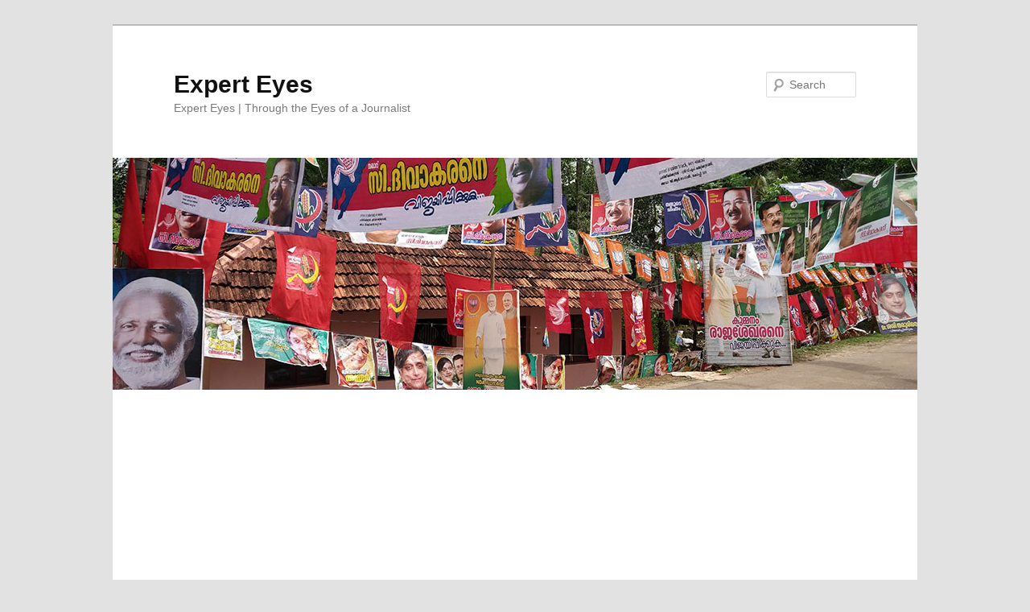

--- FILE ---
content_type: text/html; charset=UTF-8
request_url: https://expert-eyes.in/the-politics-of-green-politicians-in-kerala/
body_size: 54332
content:
<!DOCTYPE html>
<!--[if IE 6]>
<html id="ie6" lang="en-US">
<![endif]-->
<!--[if IE 7]>
<html id="ie7" lang="en-US">
<![endif]-->
<!--[if IE 8]>
<html id="ie8" lang="en-US">
<![endif]-->
<!--[if !(IE 6) & !(IE 7) & !(IE 8)]><!-->
<html lang="en-US">
<!--<![endif]-->
<head>
<meta charset="UTF-8" />
<meta name="viewport" content="width=device-width, initial-scale=1.0" />
<title>
The politics of green politicians in Kerala | Expert Eyes	</title>
<link rel="profile" href="https://gmpg.org/xfn/11" />
<link rel="stylesheet" type="text/css" media="all" href="https://expert-eyes.in/wp-content/themes/twentyeleven/style.css?ver=20250415" />
<link rel="pingback" href="https://expert-eyes.in/xmlrpc.php">
<!--[if lt IE 9]>
<script src="https://expert-eyes.in/wp-content/themes/twentyeleven/js/html5.js?ver=3.7.0" type="text/javascript"></script>
<![endif]-->
<meta name='robots' content='max-image-preview:large' />
	<style>img:is([sizes="auto" i], [sizes^="auto," i]) { contain-intrinsic-size: 3000px 1500px }</style>
	<link rel="alternate" type="application/rss+xml" title="Expert Eyes &raquo; Feed" href="https://expert-eyes.in/feed/" />
<link rel="alternate" type="application/rss+xml" title="Expert Eyes &raquo; Comments Feed" href="https://expert-eyes.in/comments/feed/" />
<link rel="alternate" type="application/rss+xml" title="Expert Eyes &raquo; The politics of green politicians in Kerala Comments Feed" href="https://expert-eyes.in/the-politics-of-green-politicians-in-kerala/feed/" />
<script type="text/javascript">
/* <![CDATA[ */
window._wpemojiSettings = {"baseUrl":"https:\/\/s.w.org\/images\/core\/emoji\/16.0.1\/72x72\/","ext":".png","svgUrl":"https:\/\/s.w.org\/images\/core\/emoji\/16.0.1\/svg\/","svgExt":".svg","source":{"concatemoji":"https:\/\/expert-eyes.in\/wp-includes\/js\/wp-emoji-release.min.js?ver=6.8.3"}};
/*! This file is auto-generated */
!function(s,n){var o,i,e;function c(e){try{var t={supportTests:e,timestamp:(new Date).valueOf()};sessionStorage.setItem(o,JSON.stringify(t))}catch(e){}}function p(e,t,n){e.clearRect(0,0,e.canvas.width,e.canvas.height),e.fillText(t,0,0);var t=new Uint32Array(e.getImageData(0,0,e.canvas.width,e.canvas.height).data),a=(e.clearRect(0,0,e.canvas.width,e.canvas.height),e.fillText(n,0,0),new Uint32Array(e.getImageData(0,0,e.canvas.width,e.canvas.height).data));return t.every(function(e,t){return e===a[t]})}function u(e,t){e.clearRect(0,0,e.canvas.width,e.canvas.height),e.fillText(t,0,0);for(var n=e.getImageData(16,16,1,1),a=0;a<n.data.length;a++)if(0!==n.data[a])return!1;return!0}function f(e,t,n,a){switch(t){case"flag":return n(e,"\ud83c\udff3\ufe0f\u200d\u26a7\ufe0f","\ud83c\udff3\ufe0f\u200b\u26a7\ufe0f")?!1:!n(e,"\ud83c\udde8\ud83c\uddf6","\ud83c\udde8\u200b\ud83c\uddf6")&&!n(e,"\ud83c\udff4\udb40\udc67\udb40\udc62\udb40\udc65\udb40\udc6e\udb40\udc67\udb40\udc7f","\ud83c\udff4\u200b\udb40\udc67\u200b\udb40\udc62\u200b\udb40\udc65\u200b\udb40\udc6e\u200b\udb40\udc67\u200b\udb40\udc7f");case"emoji":return!a(e,"\ud83e\udedf")}return!1}function g(e,t,n,a){var r="undefined"!=typeof WorkerGlobalScope&&self instanceof WorkerGlobalScope?new OffscreenCanvas(300,150):s.createElement("canvas"),o=r.getContext("2d",{willReadFrequently:!0}),i=(o.textBaseline="top",o.font="600 32px Arial",{});return e.forEach(function(e){i[e]=t(o,e,n,a)}),i}function t(e){var t=s.createElement("script");t.src=e,t.defer=!0,s.head.appendChild(t)}"undefined"!=typeof Promise&&(o="wpEmojiSettingsSupports",i=["flag","emoji"],n.supports={everything:!0,everythingExceptFlag:!0},e=new Promise(function(e){s.addEventListener("DOMContentLoaded",e,{once:!0})}),new Promise(function(t){var n=function(){try{var e=JSON.parse(sessionStorage.getItem(o));if("object"==typeof e&&"number"==typeof e.timestamp&&(new Date).valueOf()<e.timestamp+604800&&"object"==typeof e.supportTests)return e.supportTests}catch(e){}return null}();if(!n){if("undefined"!=typeof Worker&&"undefined"!=typeof OffscreenCanvas&&"undefined"!=typeof URL&&URL.createObjectURL&&"undefined"!=typeof Blob)try{var e="postMessage("+g.toString()+"("+[JSON.stringify(i),f.toString(),p.toString(),u.toString()].join(",")+"));",a=new Blob([e],{type:"text/javascript"}),r=new Worker(URL.createObjectURL(a),{name:"wpTestEmojiSupports"});return void(r.onmessage=function(e){c(n=e.data),r.terminate(),t(n)})}catch(e){}c(n=g(i,f,p,u))}t(n)}).then(function(e){for(var t in e)n.supports[t]=e[t],n.supports.everything=n.supports.everything&&n.supports[t],"flag"!==t&&(n.supports.everythingExceptFlag=n.supports.everythingExceptFlag&&n.supports[t]);n.supports.everythingExceptFlag=n.supports.everythingExceptFlag&&!n.supports.flag,n.DOMReady=!1,n.readyCallback=function(){n.DOMReady=!0}}).then(function(){return e}).then(function(){var e;n.supports.everything||(n.readyCallback(),(e=n.source||{}).concatemoji?t(e.concatemoji):e.wpemoji&&e.twemoji&&(t(e.twemoji),t(e.wpemoji)))}))}((window,document),window._wpemojiSettings);
/* ]]> */
</script>
<style id='wp-emoji-styles-inline-css' type='text/css'>

	img.wp-smiley, img.emoji {
		display: inline !important;
		border: none !important;
		box-shadow: none !important;
		height: 1em !important;
		width: 1em !important;
		margin: 0 0.07em !important;
		vertical-align: -0.1em !important;
		background: none !important;
		padding: 0 !important;
	}
</style>
<link rel='stylesheet' id='wp-block-library-css' href='https://expert-eyes.in/wp-includes/css/dist/block-library/style.min.css?ver=6.8.3' type='text/css' media='all' />
<style id='wp-block-library-theme-inline-css' type='text/css'>
.wp-block-audio :where(figcaption){color:#555;font-size:13px;text-align:center}.is-dark-theme .wp-block-audio :where(figcaption){color:#ffffffa6}.wp-block-audio{margin:0 0 1em}.wp-block-code{border:1px solid #ccc;border-radius:4px;font-family:Menlo,Consolas,monaco,monospace;padding:.8em 1em}.wp-block-embed :where(figcaption){color:#555;font-size:13px;text-align:center}.is-dark-theme .wp-block-embed :where(figcaption){color:#ffffffa6}.wp-block-embed{margin:0 0 1em}.blocks-gallery-caption{color:#555;font-size:13px;text-align:center}.is-dark-theme .blocks-gallery-caption{color:#ffffffa6}:root :where(.wp-block-image figcaption){color:#555;font-size:13px;text-align:center}.is-dark-theme :root :where(.wp-block-image figcaption){color:#ffffffa6}.wp-block-image{margin:0 0 1em}.wp-block-pullquote{border-bottom:4px solid;border-top:4px solid;color:currentColor;margin-bottom:1.75em}.wp-block-pullquote cite,.wp-block-pullquote footer,.wp-block-pullquote__citation{color:currentColor;font-size:.8125em;font-style:normal;text-transform:uppercase}.wp-block-quote{border-left:.25em solid;margin:0 0 1.75em;padding-left:1em}.wp-block-quote cite,.wp-block-quote footer{color:currentColor;font-size:.8125em;font-style:normal;position:relative}.wp-block-quote:where(.has-text-align-right){border-left:none;border-right:.25em solid;padding-left:0;padding-right:1em}.wp-block-quote:where(.has-text-align-center){border:none;padding-left:0}.wp-block-quote.is-large,.wp-block-quote.is-style-large,.wp-block-quote:where(.is-style-plain){border:none}.wp-block-search .wp-block-search__label{font-weight:700}.wp-block-search__button{border:1px solid #ccc;padding:.375em .625em}:where(.wp-block-group.has-background){padding:1.25em 2.375em}.wp-block-separator.has-css-opacity{opacity:.4}.wp-block-separator{border:none;border-bottom:2px solid;margin-left:auto;margin-right:auto}.wp-block-separator.has-alpha-channel-opacity{opacity:1}.wp-block-separator:not(.is-style-wide):not(.is-style-dots){width:100px}.wp-block-separator.has-background:not(.is-style-dots){border-bottom:none;height:1px}.wp-block-separator.has-background:not(.is-style-wide):not(.is-style-dots){height:2px}.wp-block-table{margin:0 0 1em}.wp-block-table td,.wp-block-table th{word-break:normal}.wp-block-table :where(figcaption){color:#555;font-size:13px;text-align:center}.is-dark-theme .wp-block-table :where(figcaption){color:#ffffffa6}.wp-block-video :where(figcaption){color:#555;font-size:13px;text-align:center}.is-dark-theme .wp-block-video :where(figcaption){color:#ffffffa6}.wp-block-video{margin:0 0 1em}:root :where(.wp-block-template-part.has-background){margin-bottom:0;margin-top:0;padding:1.25em 2.375em}
</style>
<style id='classic-theme-styles-inline-css' type='text/css'>
/*! This file is auto-generated */
.wp-block-button__link{color:#fff;background-color:#32373c;border-radius:9999px;box-shadow:none;text-decoration:none;padding:calc(.667em + 2px) calc(1.333em + 2px);font-size:1.125em}.wp-block-file__button{background:#32373c;color:#fff;text-decoration:none}
</style>
<style id='global-styles-inline-css' type='text/css'>
:root{--wp--preset--aspect-ratio--square: 1;--wp--preset--aspect-ratio--4-3: 4/3;--wp--preset--aspect-ratio--3-4: 3/4;--wp--preset--aspect-ratio--3-2: 3/2;--wp--preset--aspect-ratio--2-3: 2/3;--wp--preset--aspect-ratio--16-9: 16/9;--wp--preset--aspect-ratio--9-16: 9/16;--wp--preset--color--black: #000;--wp--preset--color--cyan-bluish-gray: #abb8c3;--wp--preset--color--white: #fff;--wp--preset--color--pale-pink: #f78da7;--wp--preset--color--vivid-red: #cf2e2e;--wp--preset--color--luminous-vivid-orange: #ff6900;--wp--preset--color--luminous-vivid-amber: #fcb900;--wp--preset--color--light-green-cyan: #7bdcb5;--wp--preset--color--vivid-green-cyan: #00d084;--wp--preset--color--pale-cyan-blue: #8ed1fc;--wp--preset--color--vivid-cyan-blue: #0693e3;--wp--preset--color--vivid-purple: #9b51e0;--wp--preset--color--blue: #1982d1;--wp--preset--color--dark-gray: #373737;--wp--preset--color--medium-gray: #666;--wp--preset--color--light-gray: #e2e2e2;--wp--preset--gradient--vivid-cyan-blue-to-vivid-purple: linear-gradient(135deg,rgba(6,147,227,1) 0%,rgb(155,81,224) 100%);--wp--preset--gradient--light-green-cyan-to-vivid-green-cyan: linear-gradient(135deg,rgb(122,220,180) 0%,rgb(0,208,130) 100%);--wp--preset--gradient--luminous-vivid-amber-to-luminous-vivid-orange: linear-gradient(135deg,rgba(252,185,0,1) 0%,rgba(255,105,0,1) 100%);--wp--preset--gradient--luminous-vivid-orange-to-vivid-red: linear-gradient(135deg,rgba(255,105,0,1) 0%,rgb(207,46,46) 100%);--wp--preset--gradient--very-light-gray-to-cyan-bluish-gray: linear-gradient(135deg,rgb(238,238,238) 0%,rgb(169,184,195) 100%);--wp--preset--gradient--cool-to-warm-spectrum: linear-gradient(135deg,rgb(74,234,220) 0%,rgb(151,120,209) 20%,rgb(207,42,186) 40%,rgb(238,44,130) 60%,rgb(251,105,98) 80%,rgb(254,248,76) 100%);--wp--preset--gradient--blush-light-purple: linear-gradient(135deg,rgb(255,206,236) 0%,rgb(152,150,240) 100%);--wp--preset--gradient--blush-bordeaux: linear-gradient(135deg,rgb(254,205,165) 0%,rgb(254,45,45) 50%,rgb(107,0,62) 100%);--wp--preset--gradient--luminous-dusk: linear-gradient(135deg,rgb(255,203,112) 0%,rgb(199,81,192) 50%,rgb(65,88,208) 100%);--wp--preset--gradient--pale-ocean: linear-gradient(135deg,rgb(255,245,203) 0%,rgb(182,227,212) 50%,rgb(51,167,181) 100%);--wp--preset--gradient--electric-grass: linear-gradient(135deg,rgb(202,248,128) 0%,rgb(113,206,126) 100%);--wp--preset--gradient--midnight: linear-gradient(135deg,rgb(2,3,129) 0%,rgb(40,116,252) 100%);--wp--preset--font-size--small: 13px;--wp--preset--font-size--medium: 20px;--wp--preset--font-size--large: 36px;--wp--preset--font-size--x-large: 42px;--wp--preset--spacing--20: 0.44rem;--wp--preset--spacing--30: 0.67rem;--wp--preset--spacing--40: 1rem;--wp--preset--spacing--50: 1.5rem;--wp--preset--spacing--60: 2.25rem;--wp--preset--spacing--70: 3.38rem;--wp--preset--spacing--80: 5.06rem;--wp--preset--shadow--natural: 6px 6px 9px rgba(0, 0, 0, 0.2);--wp--preset--shadow--deep: 12px 12px 50px rgba(0, 0, 0, 0.4);--wp--preset--shadow--sharp: 6px 6px 0px rgba(0, 0, 0, 0.2);--wp--preset--shadow--outlined: 6px 6px 0px -3px rgba(255, 255, 255, 1), 6px 6px rgba(0, 0, 0, 1);--wp--preset--shadow--crisp: 6px 6px 0px rgba(0, 0, 0, 1);}:where(.is-layout-flex){gap: 0.5em;}:where(.is-layout-grid){gap: 0.5em;}body .is-layout-flex{display: flex;}.is-layout-flex{flex-wrap: wrap;align-items: center;}.is-layout-flex > :is(*, div){margin: 0;}body .is-layout-grid{display: grid;}.is-layout-grid > :is(*, div){margin: 0;}:where(.wp-block-columns.is-layout-flex){gap: 2em;}:where(.wp-block-columns.is-layout-grid){gap: 2em;}:where(.wp-block-post-template.is-layout-flex){gap: 1.25em;}:where(.wp-block-post-template.is-layout-grid){gap: 1.25em;}.has-black-color{color: var(--wp--preset--color--black) !important;}.has-cyan-bluish-gray-color{color: var(--wp--preset--color--cyan-bluish-gray) !important;}.has-white-color{color: var(--wp--preset--color--white) !important;}.has-pale-pink-color{color: var(--wp--preset--color--pale-pink) !important;}.has-vivid-red-color{color: var(--wp--preset--color--vivid-red) !important;}.has-luminous-vivid-orange-color{color: var(--wp--preset--color--luminous-vivid-orange) !important;}.has-luminous-vivid-amber-color{color: var(--wp--preset--color--luminous-vivid-amber) !important;}.has-light-green-cyan-color{color: var(--wp--preset--color--light-green-cyan) !important;}.has-vivid-green-cyan-color{color: var(--wp--preset--color--vivid-green-cyan) !important;}.has-pale-cyan-blue-color{color: var(--wp--preset--color--pale-cyan-blue) !important;}.has-vivid-cyan-blue-color{color: var(--wp--preset--color--vivid-cyan-blue) !important;}.has-vivid-purple-color{color: var(--wp--preset--color--vivid-purple) !important;}.has-black-background-color{background-color: var(--wp--preset--color--black) !important;}.has-cyan-bluish-gray-background-color{background-color: var(--wp--preset--color--cyan-bluish-gray) !important;}.has-white-background-color{background-color: var(--wp--preset--color--white) !important;}.has-pale-pink-background-color{background-color: var(--wp--preset--color--pale-pink) !important;}.has-vivid-red-background-color{background-color: var(--wp--preset--color--vivid-red) !important;}.has-luminous-vivid-orange-background-color{background-color: var(--wp--preset--color--luminous-vivid-orange) !important;}.has-luminous-vivid-amber-background-color{background-color: var(--wp--preset--color--luminous-vivid-amber) !important;}.has-light-green-cyan-background-color{background-color: var(--wp--preset--color--light-green-cyan) !important;}.has-vivid-green-cyan-background-color{background-color: var(--wp--preset--color--vivid-green-cyan) !important;}.has-pale-cyan-blue-background-color{background-color: var(--wp--preset--color--pale-cyan-blue) !important;}.has-vivid-cyan-blue-background-color{background-color: var(--wp--preset--color--vivid-cyan-blue) !important;}.has-vivid-purple-background-color{background-color: var(--wp--preset--color--vivid-purple) !important;}.has-black-border-color{border-color: var(--wp--preset--color--black) !important;}.has-cyan-bluish-gray-border-color{border-color: var(--wp--preset--color--cyan-bluish-gray) !important;}.has-white-border-color{border-color: var(--wp--preset--color--white) !important;}.has-pale-pink-border-color{border-color: var(--wp--preset--color--pale-pink) !important;}.has-vivid-red-border-color{border-color: var(--wp--preset--color--vivid-red) !important;}.has-luminous-vivid-orange-border-color{border-color: var(--wp--preset--color--luminous-vivid-orange) !important;}.has-luminous-vivid-amber-border-color{border-color: var(--wp--preset--color--luminous-vivid-amber) !important;}.has-light-green-cyan-border-color{border-color: var(--wp--preset--color--light-green-cyan) !important;}.has-vivid-green-cyan-border-color{border-color: var(--wp--preset--color--vivid-green-cyan) !important;}.has-pale-cyan-blue-border-color{border-color: var(--wp--preset--color--pale-cyan-blue) !important;}.has-vivid-cyan-blue-border-color{border-color: var(--wp--preset--color--vivid-cyan-blue) !important;}.has-vivid-purple-border-color{border-color: var(--wp--preset--color--vivid-purple) !important;}.has-vivid-cyan-blue-to-vivid-purple-gradient-background{background: var(--wp--preset--gradient--vivid-cyan-blue-to-vivid-purple) !important;}.has-light-green-cyan-to-vivid-green-cyan-gradient-background{background: var(--wp--preset--gradient--light-green-cyan-to-vivid-green-cyan) !important;}.has-luminous-vivid-amber-to-luminous-vivid-orange-gradient-background{background: var(--wp--preset--gradient--luminous-vivid-amber-to-luminous-vivid-orange) !important;}.has-luminous-vivid-orange-to-vivid-red-gradient-background{background: var(--wp--preset--gradient--luminous-vivid-orange-to-vivid-red) !important;}.has-very-light-gray-to-cyan-bluish-gray-gradient-background{background: var(--wp--preset--gradient--very-light-gray-to-cyan-bluish-gray) !important;}.has-cool-to-warm-spectrum-gradient-background{background: var(--wp--preset--gradient--cool-to-warm-spectrum) !important;}.has-blush-light-purple-gradient-background{background: var(--wp--preset--gradient--blush-light-purple) !important;}.has-blush-bordeaux-gradient-background{background: var(--wp--preset--gradient--blush-bordeaux) !important;}.has-luminous-dusk-gradient-background{background: var(--wp--preset--gradient--luminous-dusk) !important;}.has-pale-ocean-gradient-background{background: var(--wp--preset--gradient--pale-ocean) !important;}.has-electric-grass-gradient-background{background: var(--wp--preset--gradient--electric-grass) !important;}.has-midnight-gradient-background{background: var(--wp--preset--gradient--midnight) !important;}.has-small-font-size{font-size: var(--wp--preset--font-size--small) !important;}.has-medium-font-size{font-size: var(--wp--preset--font-size--medium) !important;}.has-large-font-size{font-size: var(--wp--preset--font-size--large) !important;}.has-x-large-font-size{font-size: var(--wp--preset--font-size--x-large) !important;}
:where(.wp-block-post-template.is-layout-flex){gap: 1.25em;}:where(.wp-block-post-template.is-layout-grid){gap: 1.25em;}
:where(.wp-block-columns.is-layout-flex){gap: 2em;}:where(.wp-block-columns.is-layout-grid){gap: 2em;}
:root :where(.wp-block-pullquote){font-size: 1.5em;line-height: 1.6;}
</style>
<link rel='stylesheet' id='twentyeleven-block-style-css' href='https://expert-eyes.in/wp-content/themes/twentyeleven/blocks.css?ver=20240703' type='text/css' media='all' />
<link rel="https://api.w.org/" href="https://expert-eyes.in/wp-json/" /><link rel="alternate" title="JSON" type="application/json" href="https://expert-eyes.in/wp-json/wp/v2/posts/367" /><link rel="EditURI" type="application/rsd+xml" title="RSD" href="https://expert-eyes.in/xmlrpc.php?rsd" />
<meta name="generator" content="WordPress 6.8.3" />
<link rel="canonical" href="https://expert-eyes.in/the-politics-of-green-politicians-in-kerala/" />
<link rel='shortlink' href='https://expert-eyes.in/?p=367' />
<link rel="alternate" title="oEmbed (JSON)" type="application/json+oembed" href="https://expert-eyes.in/wp-json/oembed/1.0/embed?url=https%3A%2F%2Fexpert-eyes.in%2Fthe-politics-of-green-politicians-in-kerala%2F" />
<link rel="alternate" title="oEmbed (XML)" type="text/xml+oembed" href="https://expert-eyes.in/wp-json/oembed/1.0/embed?url=https%3A%2F%2Fexpert-eyes.in%2Fthe-politics-of-green-politicians-in-kerala%2F&#038;format=xml" />
<style type="text/css">.recentcomments a{display:inline !important;padding:0 !important;margin:0 !important;}</style></head>

<body class="wp-singular post-template-default single single-post postid-367 single-format-standard wp-embed-responsive wp-theme-twentyeleven singular two-column right-sidebar">
<div class="skip-link"><a class="assistive-text" href="#content">Skip to primary content</a></div><div id="page" class="hfeed">
	<header id="branding">
			<hgroup>
							<h1 id="site-title"><span><a href="https://expert-eyes.in/" rel="home" >Expert Eyes</a></span></h1>
				<h2 id="site-description">Expert Eyes | Through the Eyes of a Journalist</h2>
			</hgroup>

						<a href="https://expert-eyes.in/" rel="home" >
				<img src="https://expert-eyes.in/wp-content/uploads/2020/02/bypoll1000x288.jpg" width="1000" height="288" alt="Expert Eyes" srcset="https://expert-eyes.in/wp-content/uploads/2020/02/bypoll1000x288.jpg 1000w, https://expert-eyes.in/wp-content/uploads/2020/02/bypoll1000x288-300x86.jpg 300w, https://expert-eyes.in/wp-content/uploads/2020/02/bypoll1000x288-768x221.jpg 768w, https://expert-eyes.in/wp-content/uploads/2020/02/bypoll1000x288-500x144.jpg 500w" sizes="(max-width: 1000px) 100vw, 1000px" decoding="async" fetchpriority="high" />			</a>
			
									<form method="get" id="searchform" action="https://expert-eyes.in/">
		<label for="s" class="assistive-text">Search</label>
		<input type="text" class="field" name="s" id="s" placeholder="Search" />
		<input type="submit" class="submit" name="submit" id="searchsubmit" value="Search" />
	</form>
			
			<nav id="access">
				<h3 class="assistive-text">Main menu</h3>
				<div class="menu-expert-eyes-container"><ul id="menu-expert-eyes" class="menu"><li id="menu-item-350" class="menu-item menu-item-type-custom menu-item-object-custom menu-item-home menu-item-350"><a href="http://expert-eyes.in" title="Main page">Home</a></li>
<li id="menu-item-1080" class="menu-item menu-item-type-post_type menu-item-object-page menu-item-1080"><a href="https://expert-eyes.in/sample-page-2/">About Me</a></li>
<li id="menu-item-345" class="menu-item menu-item-type-taxonomy menu-item-object-category current-post-ancestor current-menu-parent current-post-parent menu-item-345"><a href="https://expert-eyes.in/category/posting-related-to-kerala/">Kerala</a></li>
<li id="menu-item-346" class="menu-item menu-item-type-taxonomy menu-item-object-category menu-item-346"><a href="https://expert-eyes.in/category/postings-related-to-india/">India</a></li>
<li id="menu-item-352" class="menu-item menu-item-type-taxonomy menu-item-object-category current-post-ancestor current-menu-parent current-post-parent menu-item-352"><a href="https://expert-eyes.in/category/politics/">Politics</a></li>
<li id="menu-item-347" class="menu-item menu-item-type-taxonomy menu-item-object-category menu-item-347"><a href="https://expert-eyes.in/category/water-and-water-resources/">Water</a></li>
<li id="menu-item-348" class="menu-item menu-item-type-taxonomy menu-item-object-category current-post-ancestor current-menu-parent current-post-parent menu-item-348"><a href="https://expert-eyes.in/category/environment-ecology-forests-biodiversity/">Environment</a></li>
<li id="menu-item-353" class="menu-item menu-item-type-taxonomy menu-item-object-category menu-item-353"><a href="https://expert-eyes.in/category/posting-related-to-kerala/agriculture/">Agriculture</a></li>
<li id="menu-item-349" class="menu-item menu-item-type-taxonomy menu-item-object-category current-post-ancestor current-menu-parent current-post-parent menu-item-349"><a href="https://expert-eyes.in/category/legislature-and-law/">Legislature</a></li>
<li id="menu-item-351" class="menu-item menu-item-type-taxonomy menu-item-object-post_format menu-item-351"><a href="https://expert-eyes.in/type/gallery/">Gallery</a></li>
</ul></div>			</nav><!-- #access -->
	</header><!-- #branding -->


	<div id="main">

		<div id="primary">
			<div id="content" role="main">

				
					<nav id="nav-single">
						<h3 class="assistive-text">Post navigation</h3>
						<span class="nav-previous"><a href="https://expert-eyes.in/advertising-state-lotteries-is-it-a-good-deed/" rel="prev"><span class="meta-nav">&larr;</span> Previous</a></span>
						<span class="nav-next"><a href="https://expert-eyes.in/sheelas-entry-into-politics-in-limbo/" rel="next">Next <span class="meta-nav">&rarr;</span></a></span>
					</nav><!-- #nav-single -->

					
<article id="post-367" class="post-367 post type-post status-publish format-standard hentry category-environment-ecology-forests-biodiversity category-posting-related-to-kerala category-legislature-and-law category-politics tag-forests tag-green-politics tag-mlas tag-tourism tag-udf">
	<header class="entry-header">
		<h1 class="entry-title">The politics of green politicians in Kerala</h1>

				<div class="entry-meta">
			<span class="sep">Posted on </span><a href="https://expert-eyes.in/the-politics-of-green-politicians-in-kerala/" title="9:10 am" rel="bookmark"><time class="entry-date" datetime="2012-09-04T09:10:30+00:00">September 4, 2012</time></a><span class="by-author"> <span class="sep"> by </span> <span class="author vcard"><a class="url fn n" href="https://expert-eyes.in/author/admin/" title="View all posts by Roy Mathew" rel="author">Roy Mathew</a></span></span>		</div><!-- .entry-meta -->
			</header><!-- .entry-header -->

	<div class="entry-content">
		<p>The green brigade in the UDF in Kerala is striking a distinct position compared to rest of the members of the Assembly in the Front. They have also started using the new media for their campaign.  (T. N. Pratapan, V. D. Satheesan, V. T. Balram and Hibi Eden (Congress) K. M. Shaji  (Muslim League )and  M. V. Sreeyams Kumar (SJD) are blogging at <a title="GreenThoughtsKerala" href="http://greenthoughtskerala.blogspot.in/2012/09/emerging-keralawe-support-kerala.html">GreenThoughtsKerala</a>)</p>
<div id="attachment_368" style="width: 397px" class="wp-caption alignright"><a href="http://greenthoughtskerala.blogspot.in"><img decoding="async" aria-describedby="caption-attachment-368" class=" wp-image-368 " title="greenthoughts" src="http://expert-eyes.in/wp-content/uploads/2012/09/greenthoughts.jpg" alt="Title image of blog of the MLAs" width="387" height="133" /></a><p id="caption-attachment-368" class="wp-caption-text">Title image of blog by V. D. Satheesan, T. N. Pratapan, M. V. Sreeyams Kumar, V. T. Balram, K. M. Shaji and Hibi Eden</p></div>
<p>The scenario in the Assembly has been changing over the past decade with more members coming forward to propound the cause of environment. The Legislative Committee on Environment has over the years produced well-studied reports. Two decades ago, K. V. Surendranath of CPI was the only member campaigning for environmental causes. On the other side people like Seethi Haji (IUML) asked how it rained at sea if forests were required for precipitation.  Now, there are several members both in the ruling and Opposition fronts wanting to protect the environment. They include Opposition Leader V. S. Achuthanandan who once spoke against environmentalists.</p>
<p>However, a question would arise as to how deep their commitments are.  Are they simply moving with the tide or playing politics? It is notable that almost all members of the green brigade are people who had missed out on ministerial positions. They have an axe to grind against Chief Minister Oommen Chandy and other UDF leaders.  And they know that fighting corruption from within a la Achuthanandan has a market. Yet, that does not make the causes they are expounding less important.</p>
<p>Yes, they are indeed playing politics and it is notable that Mr. Chandy and industries Minister P. K. Kunhalikutty are in the defensive.  Mr. Chandy even said that they are doing the campaign because they are sincere.  May be, people can trust them more than Mr. Achuthanandan who is also expounding the same causes.</p>
<p>If they are sincere, they will persist. Mr. Achuthanandan forgot many of the causes he expounded when he came to power. The litmus test for green politicians of UDF too would be what they do when they come to power.</p>
<p><strong>Update</strong>: Well, we did not have to wait until they come to power to know how steadfast they would be on their views. The green politicians are now supporting tourism projects such as <a href="http://www.emergingkerala2012.org/pdf/Tourism/Holistic%20Health%20Resort%20and%20Spa.pdf">that proposed in Nelliyampathy</a> disregarding questions whether the land proposed to be used for such projects are forests or environmentally fragile areas. They do say that they changed their stand because Chief Minister Oommen Chandy has conceded their demands including environmental impact assessment of all projects under <a href="http://www.emergingkerala2012.org/index.php" target="_blank">Emerging Kerala initiative.</a></p>
			</div><!-- .entry-content -->

	<footer class="entry-meta">
		This entry was posted in <a href="https://expert-eyes.in/category/environment-ecology-forests-biodiversity/" rel="category tag">Environment</a>, <a href="https://expert-eyes.in/category/posting-related-to-kerala/" rel="category tag">Kerala</a>, <a href="https://expert-eyes.in/category/legislature-and-law/" rel="category tag">Legislature</a>, <a href="https://expert-eyes.in/category/politics/" rel="category tag">politics</a> and tagged <a href="https://expert-eyes.in/tag/forests/" rel="tag">forests</a>, <a href="https://expert-eyes.in/tag/green-politics/" rel="tag">green politics</a>, <a href="https://expert-eyes.in/tag/mlas/" rel="tag">MLAs</a>, <a href="https://expert-eyes.in/tag/tourism/" rel="tag">tourism</a>, <a href="https://expert-eyes.in/tag/udf/" rel="tag">UDF</a> by <a href="https://expert-eyes.in/author/admin/">Roy Mathew</a>. Bookmark the <a href="https://expert-eyes.in/the-politics-of-green-politicians-in-kerala/" title="Permalink to The politics of green politicians in Kerala" rel="bookmark">permalink</a>.
		
			</footer><!-- .entry-meta -->
</article><!-- #post-367 -->

						<div id="comments">
	
	
			<h2 id="comments-title">
			11 thoughts on &ldquo;<span>The politics of green politicians in Kerala</span>&rdquo;		</h2>

		
		<ol class="commentlist">
					<li class="comment even thread-even depth-1" id="li-comment-40">
		<article id="comment-40" class="comment">
			<footer class="comment-meta">
				<div class="comment-author vcard">
					<img alt='' src='https://secure.gravatar.com/avatar/912235409ebe98f387153d276650196acc8d67c81436ff39e31af2a15ab44a18?s=68&#038;d=mm&#038;r=g' srcset='https://secure.gravatar.com/avatar/912235409ebe98f387153d276650196acc8d67c81436ff39e31af2a15ab44a18?s=136&#038;d=mm&#038;r=g 2x' class='avatar avatar-68 photo' height='68' width='68' decoding='async'/><span class="fn"><a href="http://Hai" class="url" rel="ugc external nofollow">Varun</a></span> on <a href="https://expert-eyes.in/the-politics-of-green-politicians-in-kerala/#comment-40"><time datetime="2013-01-10T23:10:37+00:00">January 10, 2013 at 11:10 pm</time></a> <span class="says">said:</span>
										</div><!-- .comment-author .vcard -->

					
					
				</footer>

				<div class="comment-content"><p>Hai sir,why don&#8217;t u plant a tree,before starting every meetings(even party meeting)</p>
</div>

				<div class="reply">
									</div><!-- .reply -->
			</article><!-- #comment-## -->

				</li><!-- #comment-## -->
		<li class="comment odd alt thread-odd thread-alt depth-1" id="li-comment-39">
		<article id="comment-39" class="comment">
			<footer class="comment-meta">
				<div class="comment-author vcard">
					<img alt='' src='https://secure.gravatar.com/avatar/b21e6ad96d578fc83c243dff2099240dbab381203e24bf5d5ced4932a8580918?s=68&#038;d=mm&#038;r=g' srcset='https://secure.gravatar.com/avatar/b21e6ad96d578fc83c243dff2099240dbab381203e24bf5d5ced4932a8580918?s=136&#038;d=mm&#038;r=g 2x' class='avatar avatar-68 photo' height='68' width='68' loading='lazy' decoding='async'/><span class="fn">Kunnel Ramachandren</span> on <a href="https://expert-eyes.in/the-politics-of-green-politicians-in-kerala/#comment-39"><time datetime="2012-11-19T13:22:10+00:00">November 19, 2012 at 1:22 pm</time></a> <span class="says">said:</span>
										</div><!-- .comment-author .vcard -->

					
					
				</footer>

				<div class="comment-content"><p>I agree with you. If there are any  workers on the  estates taken over, they could move all to one property and close down the others. My inquiry reveal there are  no workers on Thoothenpara &amp; Rosary only about six at Betrice estate. If they were so concerned of the Economic considerations why did they take over the  award winner of the Worlds Best Organic Coffee estate and spoil the reputation of the Indian Coffee industry as a whole.</p>
</div>

				<div class="reply">
									</div><!-- .reply -->
			</article><!-- #comment-## -->

				</li><!-- #comment-## -->
		<li class="comment even thread-even depth-1" id="li-comment-37">
		<article id="comment-37" class="comment">
			<footer class="comment-meta">
				<div class="comment-author vcard">
					<img alt='' src='https://secure.gravatar.com/avatar/b21e6ad96d578fc83c243dff2099240dbab381203e24bf5d5ced4932a8580918?s=68&#038;d=mm&#038;r=g' srcset='https://secure.gravatar.com/avatar/b21e6ad96d578fc83c243dff2099240dbab381203e24bf5d5ced4932a8580918?s=136&#038;d=mm&#038;r=g 2x' class='avatar avatar-68 photo' height='68' width='68' loading='lazy' decoding='async'/><span class="fn">Kunnel Ramachandren</span> on <a href="https://expert-eyes.in/the-politics-of-green-politicians-in-kerala/#comment-37"><time datetime="2012-11-18T19:07:36+00:00">November 18, 2012 at 7:07 pm</time></a> <span class="says">said:</span>
										</div><!-- .comment-author .vcard -->

					
					
				</footer>

				<div class="comment-content"><p>Mr Roy Mathew,<br />
I have read your bog and I am fascinated. You seem to have traveled the length and breath of India,  the various subjects you have covered, the beautiful photographs all add. I had commented on &#8220;green thoughts blog&#8221; and &#8220;green thoughts Kerala blog&#8221;.Its over 2 months and I have not received a reply from our Hon; MLAs. Please read and let me have your feedback. It looks as if they started this for publicity and to settle scores with P.C. George. I was at Nelliampathy for Deepavali. Till the taking over of estates we find the Environmentalist, the politicians, the media and of-course the forest department department in full cry. After taking over we don&#8217;t hear from anybody.If it is so fragile etc why are they not leaving it as forest? Why are they bringing workers from out side. they are even bringing from out side the state for harvesting and other works.This year 15lakhs was spent on the Thoothenpara bunglow, what for? The trees obstructing the view to the lake were cut. They are making money.The real mafia has to be exposed.</p>
</div>

				<div class="reply">
									</div><!-- .reply -->
			</article><!-- #comment-## -->

				<ul class="children">
		<li class="comment odd alt depth-2" id="li-comment-38">
		<article id="comment-38" class="comment">
			<footer class="comment-meta">
				<div class="comment-author vcard">
					<img alt='' src='https://secure.gravatar.com/avatar/e01d24c6ee625294c53018188c80c7518f633cd865655f59a4d1f78dcdf1ba6c?s=39&#038;d=mm&#038;r=g' srcset='https://secure.gravatar.com/avatar/e01d24c6ee625294c53018188c80c7518f633cd865655f59a4d1f78dcdf1ba6c?s=78&#038;d=mm&#038;r=g 2x' class='avatar avatar-39 photo' height='39' width='39' loading='lazy' decoding='async'/><span class="fn"><a href="http://expert-eyes.org" class="url" rel="ugc external nofollow">Roy Mathew</a></span> on <a href="https://expert-eyes.in/the-politics-of-green-politicians-in-kerala/#comment-38"><time datetime="2012-11-19T09:50:13+00:00">November 19, 2012 at 9:50 am</time></a> <span class="says">said:</span>
										</div><!-- .comment-author .vcard -->

					
					
				</footer>

				<div class="comment-content"><p>The estates taken over by the Forest Department need to be nurtured back to forests after addressing the problem of workers, if any, in tune with national forest policy which envisages efforts to increase forest cover. Sometimes, this may take time as functioning plantations could not be shut down immediately owing to economic considerations or issues of workers&#8217; compensation. However, there is little justification for enlarging operations.</p>
<p>It is well know that the Forest Department spends considerable sums for construction works not only in estates but also in the forest which are generally not required. It is high time such tendencies are checked.</p>
</div>

				<div class="reply">
									</div><!-- .reply -->
			</article><!-- #comment-## -->

				</li><!-- #comment-## -->
</ul><!-- .children -->
</li><!-- #comment-## -->
		<li class="comment even thread-odd thread-alt depth-1" id="li-comment-36">
		<article id="comment-36" class="comment">
			<footer class="comment-meta">
				<div class="comment-author vcard">
					<img alt='' src='https://secure.gravatar.com/avatar/b21ff36f7d93f82e1da951ded831fe613b21c57df702e89af8474f8d19a89228?s=68&#038;d=mm&#038;r=g' srcset='https://secure.gravatar.com/avatar/b21ff36f7d93f82e1da951ded831fe613b21c57df702e89af8474f8d19a89228?s=136&#038;d=mm&#038;r=g 2x' class='avatar avatar-68 photo' height='68' width='68' loading='lazy' decoding='async'/><span class="fn">Sabu</span> on <a href="https://expert-eyes.in/the-politics-of-green-politicians-in-kerala/#comment-36"><time datetime="2012-11-14T12:42:38+00:00">November 14, 2012 at 12:42 pm</time></a> <span class="says">said:</span>
										</div><!-- .comment-author .vcard -->

					
					
				</footer>

				<div class="comment-content"><p>It is a great shame that Ministers &amp; Forest officials are playing dirty games/plotics by trying to grab small farming areas which do not have any commited any violations as per the lease agreements. Forest officials are misinterpriting the lease conditions &amp; thereby acting as puppets in the hands of vested interest parties. And it is very sad that many of the Politicians shouting GREEN GREEN do not even know the actual facts of the Nelliampathy land. There have been instances where Govt. has taken over huge tract of lands in Nelliampathy itself (Poabsons Estate) which was generating huge revenue. After the takeover the land was looted and presently just go and see what is the status of this land and what is the present income generated from this land!!! Let us not forget the word AGRICULTURE which has been the backbone of our economy. Lets be all truthful &amp; sincere in our acts &amp; deeds.</p>
</div>

				<div class="reply">
									</div><!-- .reply -->
			</article><!-- #comment-## -->

				</li><!-- #comment-## -->
		<li class="comment odd alt thread-even depth-1" id="li-comment-34">
		<article id="comment-34" class="comment">
			<footer class="comment-meta">
				<div class="comment-author vcard">
					<img alt='' src='https://secure.gravatar.com/avatar/4dfd6978dd4604c4c23e027c36dd9aea6b712b07631e9b90f57a47270eeb07db?s=68&#038;d=mm&#038;r=g' srcset='https://secure.gravatar.com/avatar/4dfd6978dd4604c4c23e027c36dd9aea6b712b07631e9b90f57a47270eeb07db?s=136&#038;d=mm&#038;r=g 2x' class='avatar avatar-68 photo' height='68' width='68' loading='lazy' decoding='async'/><span class="fn"><a href="http://www.anglofareast.com/research/gold-price/" class="url" rel="ugc external nofollow">gold price</a></span> on <a href="https://expert-eyes.in/the-politics-of-green-politicians-in-kerala/#comment-34"><time datetime="2012-10-12T03:19:26+00:00">October 12, 2012 at 3:19 am</time></a> <span class="says">said:</span>
										</div><!-- .comment-author .vcard -->

					
					
				</footer>

				<div class="comment-content"><p>The environmental movement has a younger demographic than is common in other social movements (see green seniors ).</p>
</div>

				<div class="reply">
									</div><!-- .reply -->
			</article><!-- #comment-## -->

				</li><!-- #comment-## -->
		<li class="comment even thread-odd thread-alt depth-1" id="li-comment-33">
		<article id="comment-33" class="comment">
			<footer class="comment-meta">
				<div class="comment-author vcard">
					<img alt='' src='https://secure.gravatar.com/avatar/bedb822feee68147d7237b11a8c182b9da6de174d955027606fdeec31e4f34b7?s=68&#038;d=mm&#038;r=g' srcset='https://secure.gravatar.com/avatar/bedb822feee68147d7237b11a8c182b9da6de174d955027606fdeec31e4f34b7?s=136&#038;d=mm&#038;r=g 2x' class='avatar avatar-68 photo' height='68' width='68' loading='lazy' decoding='async'/><span class="fn">rajan</span> on <a href="https://expert-eyes.in/the-politics-of-green-politicians-in-kerala/#comment-33"><time datetime="2012-09-27T18:52:30+00:00">September 27, 2012 at 6:52 pm</time></a> <span class="says">said:</span>
										</div><!-- .comment-author .vcard -->

					
					
				</footer>

				<div class="comment-content"><p>green politics ennum paranchu nadine kuttichorakaruthe.evide ethenkilum vyvasayamo valla plantatyiono varate,upadravikaruth.nattil vetre ethrayo karyangal undu ee nattil bustandukalilum mattum prathamika karyangal nadathan valla saukaryavum cheyyan nokku,roadarikile malinyangal nirmarjanam cheyyan sramam nadathu,allenkil nalla kudivella ethiku, rubberum kappiyum theyilayum ulpadippikunna krishikare upadravikaruthe.athengane jeevithathil ever valla krishipaniyum chryukanillallo.pls ningalude politrics nirthu.</p>
</div>

				<div class="reply">
									</div><!-- .reply -->
			</article><!-- #comment-## -->

				</li><!-- #comment-## -->
		<li class="comment odd alt thread-even depth-1" id="li-comment-31">
		<article id="comment-31" class="comment">
			<footer class="comment-meta">
				<div class="comment-author vcard">
					<img alt='' src='https://secure.gravatar.com/avatar/76a8661a049b96ada19c53f24a54fcabe07f003b13257ede471b9f25bb7c7b63?s=68&#038;d=mm&#038;r=g' srcset='https://secure.gravatar.com/avatar/76a8661a049b96ada19c53f24a54fcabe07f003b13257ede471b9f25bb7c7b63?s=136&#038;d=mm&#038;r=g 2x' class='avatar avatar-68 photo' height='68' width='68' loading='lazy' decoding='async'/><span class="fn">prakashathikka</span> on <a href="https://expert-eyes.in/the-politics-of-green-politicians-in-kerala/#comment-31"><time datetime="2012-09-08T15:05:26+00:00">September 8, 2012 at 3:05 pm</time></a> <span class="says">said:</span>
										</div><!-- .comment-author .vcard -->

					
					
				</footer>

				<div class="comment-content"><p>Hey,sirs&#8230; don&#8217;t leave it like a storm in a cup of tea.. so many youngsters r behind u</p>
</div>

				<div class="reply">
									</div><!-- .reply -->
			</article><!-- #comment-## -->

				<ul class="children">
		<li class="comment even depth-2" id="li-comment-32">
		<article id="comment-32" class="comment">
			<footer class="comment-meta">
				<div class="comment-author vcard">
					<img alt='' src='https://secure.gravatar.com/avatar/e01d24c6ee625294c53018188c80c7518f633cd865655f59a4d1f78dcdf1ba6c?s=39&#038;d=mm&#038;r=g' srcset='https://secure.gravatar.com/avatar/e01d24c6ee625294c53018188c80c7518f633cd865655f59a4d1f78dcdf1ba6c?s=78&#038;d=mm&#038;r=g 2x' class='avatar avatar-39 photo' height='39' width='39' loading='lazy' decoding='async'/><span class="fn"><a href="http://expert-eyes.org" class="url" rel="ugc external nofollow">Roy Mathew</a></span> on <a href="https://expert-eyes.in/the-politics-of-green-politicians-in-kerala/#comment-32"><time datetime="2012-09-09T17:24:15+00:00">September 9, 2012 at 5:24 pm</time></a> <span class="says">said:</span>
										</div><!-- .comment-author .vcard -->

					
					
				</footer>

				<div class="comment-content"><p>The comment is addressed to the MLAs. Are they listening?</p>
</div>

				<div class="reply">
									</div><!-- .reply -->
			</article><!-- #comment-## -->

				</li><!-- #comment-## -->
</ul><!-- .children -->
</li><!-- #comment-## -->
		<li class="comment odd alt thread-odd thread-alt depth-1" id="li-comment-30">
		<article id="comment-30" class="comment">
			<footer class="comment-meta">
				<div class="comment-author vcard">
					<img alt='' src='https://secure.gravatar.com/avatar/c0067a14941e000b9c811ba20bd683351bc7ce04e8762d230a0443a3a28308cd?s=68&#038;d=mm&#038;r=g' srcset='https://secure.gravatar.com/avatar/c0067a14941e000b9c811ba20bd683351bc7ce04e8762d230a0443a3a28308cd?s=136&#038;d=mm&#038;r=g 2x' class='avatar avatar-68 photo' height='68' width='68' loading='lazy' decoding='async'/><span class="fn"><a href="http://jibipullatt@gmail.com" class="url" rel="ugc external nofollow">jibi mon</a></span> on <a href="https://expert-eyes.in/the-politics-of-green-politicians-in-kerala/#comment-30"><time datetime="2012-09-06T15:31:44+00:00">September 6, 2012 at 3:31 pm</time></a> <span class="says">said:</span>
										</div><!-- .comment-author .vcard -->

					
					
				</footer>

				<div class="comment-content"><p>good attempt and good thought. the politicians like u r the real environmentalist</p>
</div>

				<div class="reply">
									</div><!-- .reply -->
			</article><!-- #comment-## -->

				</li><!-- #comment-## -->
		<li class="comment even thread-even depth-1" id="li-comment-29">
		<article id="comment-29" class="comment">
			<footer class="comment-meta">
				<div class="comment-author vcard">
					<img alt='' src='https://secure.gravatar.com/avatar/a223b355c7d610e9df5ccb45ff0385f4a2a01b30c24eb328f15a4e25755be0eb?s=68&#038;d=mm&#038;r=g' srcset='https://secure.gravatar.com/avatar/a223b355c7d610e9df5ccb45ff0385f4a2a01b30c24eb328f15a4e25755be0eb?s=136&#038;d=mm&#038;r=g 2x' class='avatar avatar-68 photo' height='68' width='68' loading='lazy' decoding='async'/><span class="fn">Vinod ram</span> on <a href="https://expert-eyes.in/the-politics-of-green-politicians-in-kerala/#comment-29"><time datetime="2012-09-06T14:46:09+00:00">September 6, 2012 at 2:46 pm</time></a> <span class="says">said:</span>
										</div><!-- .comment-author .vcard -->

					
					
				</footer>

				<div class="comment-content"><p>Going green is always advisable. I have also been garnering support for a new video from Jumpin where each share will pledge some amount towards education for poor kids via Save the Children NGO. That&#8217;s my idea of a good deed.</p>
</div>

				<div class="reply">
									</div><!-- .reply -->
			</article><!-- #comment-## -->

				</li><!-- #comment-## -->
		</ol>

		
				<p class="nocomments">Comments are closed.</p>
		
	
	
</div><!-- #comments -->

				
			</div><!-- #content -->
		</div><!-- #primary -->


	</div><!-- #main -->

	<footer id="colophon">

			
<div id="supplementary" class="three">
		<div id="first" class="widget-area" role="complementary">
		
		<aside id="recent-posts-3" class="widget widget_recent_entries">
		<h3 class="widget-title">Recent Posts</h3>
		<ul>
											<li>
					<a href="https://expert-eyes.in/orders-of-kerala-sic-help-election-commission-to-deny-rti-requests-for-electronic-data/">Orders of Kerala SIC help Election Commission to deny RTI requests for electronic data</a>
									</li>
											<li>
					<a href="https://expert-eyes.in/caverns-are-a-sight-to-behold/">Caverns are a sight to behold</a>
									</li>
											<li>
					<a href="https://expert-eyes.in/vandana-das-bill-will-tharoor-bat-for-the-patients-too/">Vandana Das Bill— Will Tharoor bat for the Patients too?</a>
									</li>
											<li>
					<a href="https://expert-eyes.in/thrikkakara-by-election-victory-factors-that-helped-congress/">Thrikkakara By-election Victory: Factors that helped Congress</a>
									</li>
											<li>
					<a href="https://expert-eyes.in/it-will-be-a-folly-to-build-new-dam-at-mullaperiyar/">It will be a folly to build new dam at Mullaperiyar</a>
									</li>
											<li>
					<a href="https://expert-eyes.in/the-flight-of-capital-talent-and-work-force/">The flight of capital, talent and workforce</a>
									</li>
											<li>
					<a href="https://expert-eyes.in/much-ado-about-data-privacy-of-voters-list/">Much ado about data privacy of voters list</a>
									</li>
											<li>
					<a href="https://expert-eyes.in/duplicate-entries-in-voters-list-is-a-massive-fraud/">Duplicate entries in voters list is a massive fraud</a>
									</li>
											<li>
					<a href="https://expert-eyes.in/elections-declared-whom-to-vote/">Elections Declared: Whom to Vote</a>
									</li>
											<li>
					<a href="https://expert-eyes.in/kerala-assembly-elections-congress-needs-a-paradigm-shift/">Kerala Assembly elections: Congress needs a paradigm shift</a>
									</li>
											<li>
					<a href="https://expert-eyes.in/covid-19-keralas-claims-come-to-a-nought/">Covid 19: Kerala&#8217;s claims come to a nought</a>
									</li>
											<li>
					<a href="https://expert-eyes.in/healthcare-is-not-a-police-task/">Healthcare is not a police task</a>
									</li>
											<li>
					<a href="https://expert-eyes.in/covid-19-another-lock-down-may-not-be-the-best-choice-for-kerala/">COVID-19: another lock down may not be the best choice for Kerala</a>
									</li>
											<li>
					<a href="https://expert-eyes.in/kerala-slipping-in-containing-covid-19/">Kerala slipping in containing Covid-19</a>
									</li>
					</ul>

		</aside>	</div><!-- #first .widget-area -->
	
		<div id="second" class="widget-area" role="complementary">
		<aside id="recent-comments-3" class="widget widget_recent_comments"><h3 class="widget-title">Recent Comments</h3><ul id="recentcomments"><li class="recentcomments"><span class="comment-author-link">Roy Mathew</span> on <a href="https://expert-eyes.in/kerala-assembly-elections-congress-needs-a-paradigm-shift/#comment-9829">Kerala Assembly elections: Congress needs a paradigm shift</a></li><li class="recentcomments"><span class="comment-author-link"><a href="https://matheikal.blogspot.com/2021/02/fastag-extortion.html" class="url" rel="ugc external nofollow">Matheikal</a></span> on <a href="https://expert-eyes.in/kerala-assembly-elections-congress-needs-a-paradigm-shift/#comment-9828">Kerala Assembly elections: Congress needs a paradigm shift</a></li><li class="recentcomments"><span class="comment-author-link">Roy Mathew</span> on <a href="https://expert-eyes.in/kerala-slipping-in-containing-covid-19/#comment-9649">Kerala slipping in containing Covid-19</a></li><li class="recentcomments"><span class="comment-author-link">Roy Mathew</span> on <a href="https://expert-eyes.in/while-opposing-athirappally-project/#comment-9640">While opposing Athirappally project &#8230;</a></li><li class="recentcomments"><span class="comment-author-link">Dr. V. Sasi Kumar</span> on <a href="https://expert-eyes.in/while-opposing-athirappally-project/#comment-9638">While opposing Athirappally project &#8230;</a></li><li class="recentcomments"><span class="comment-author-link"><a href="http://climatekerala.wordpress.com" class="url" rel="ugc external nofollow">Dr. V. Sasi Kumar</a></span> on <a href="https://expert-eyes.in/while-opposing-athirappally-project/#comment-9633">While opposing Athirappally project &#8230;</a></li><li class="recentcomments"><span class="comment-author-link">Roy Mathew</span> on <a href="https://expert-eyes.in/one-india-goes-for-a-toss/#comment-9607">One India goes for a toss</a></li><li class="recentcomments"><span class="comment-author-link">John T Eapen</span> on <a href="https://expert-eyes.in/one-india-goes-for-a-toss/#comment-9604">One India goes for a toss</a></li><li class="recentcomments"><span class="comment-author-link">Vidhyadharan Unnithan</span> on <a href="https://expert-eyes.in/lock-down-has-failed-in-large-parts-of-the-country-the-country-should-now-be-opened-up/#comment-9592">Lock down has failed in large parts of the country — open up now</a></li><li class="recentcomments"><span class="comment-author-link">Roy Mathew</span> on <a href="https://expert-eyes.in/lock-down-has-failed-in-large-parts-of-the-country-the-country-should-now-be-opened-up/#comment-9591">Lock down has failed in large parts of the country — open up now</a></li></ul></aside>	</div><!-- #second .widget-area -->
	
		<div id="third" class="widget-area" role="complementary">
		<aside id="text-2" class="widget widget_text"><h3 class="widget-title">Book on Kurinji flower</h3>			<div class="textwidget"><div id="attachment_1095" style="width: 516px" class="wp-caption alignright"><a href="http://expert-eyes.org/book-on-kurinji.html" target="_blank" rel="noopener"><img loading="lazy" decoding="async" aria-describedby="caption-attachment-1095" class="size-full wp-image-1095" src="https://expert-eyes.in/wp-content/uploads/2018/11/books.gif" alt="Book on kurinji" width="506" height="358" /></a><p id="caption-attachment-1095" class="wp-caption-text">Book on Kurinji (Strobilanthes kunthiana) flower and its habitat</p></div>
</div>
		</aside><aside id="custom_html-2" class="widget_text widget widget_custom_html"><h3 class="widget-title">Google ads</h3><div class="textwidget custom-html-widget"><script async src="//pagead2.googlesyndication.com/pagead/js/adsbygoogle.js"></script>
<!-- expert-eyes-in -->
<ins class="adsbygoogle"
     style="display:block"
     data-ad-client="ca-pub-8245632252250134"
     data-ad-slot="5361689200"
     data-ad-format="auto"></ins>
<script>
(adsbygoogle = window.adsbygoogle || []).push({});
</script></div></aside>	</div><!-- #third .widget-area -->
	</div><!-- #supplementary -->

			<div id="site-generator">
												<a href="https://wordpress.org/" class="imprint" title="Semantic Personal Publishing Platform">
					Proudly powered by WordPress				</a>
			</div>
	</footer><!-- #colophon -->
</div><!-- #page -->

<script type="speculationrules">
{"prefetch":[{"source":"document","where":{"and":[{"href_matches":"\/*"},{"not":{"href_matches":["\/wp-*.php","\/wp-admin\/*","\/wp-content\/uploads\/*","\/wp-content\/*","\/wp-content\/plugins\/*","\/wp-content\/themes\/twentyeleven\/*","\/*\\?(.+)"]}},{"not":{"selector_matches":"a[rel~=\"nofollow\"]"}},{"not":{"selector_matches":".no-prefetch, .no-prefetch a"}}]},"eagerness":"conservative"}]}
</script>
<script type="text/javascript" src="https://expert-eyes.in/wp-includes/js/comment-reply.min.js?ver=6.8.3" id="comment-reply-js" async="async" data-wp-strategy="async"></script>

</body>
</html>


--- FILE ---
content_type: text/html; charset=utf-8
request_url: https://www.google.com/recaptcha/api2/aframe
body_size: 268
content:
<!DOCTYPE HTML><html><head><meta http-equiv="content-type" content="text/html; charset=UTF-8"></head><body><script nonce="27ZyyvNKkjk2ufO1Pc0FaQ">/** Anti-fraud and anti-abuse applications only. See google.com/recaptcha */ try{var clients={'sodar':'https://pagead2.googlesyndication.com/pagead/sodar?'};window.addEventListener("message",function(a){try{if(a.source===window.parent){var b=JSON.parse(a.data);var c=clients[b['id']];if(c){var d=document.createElement('img');d.src=c+b['params']+'&rc='+(localStorage.getItem("rc::a")?sessionStorage.getItem("rc::b"):"");window.document.body.appendChild(d);sessionStorage.setItem("rc::e",parseInt(sessionStorage.getItem("rc::e")||0)+1);localStorage.setItem("rc::h",'1764620907917');}}}catch(b){}});window.parent.postMessage("_grecaptcha_ready", "*");}catch(b){}</script></body></html>